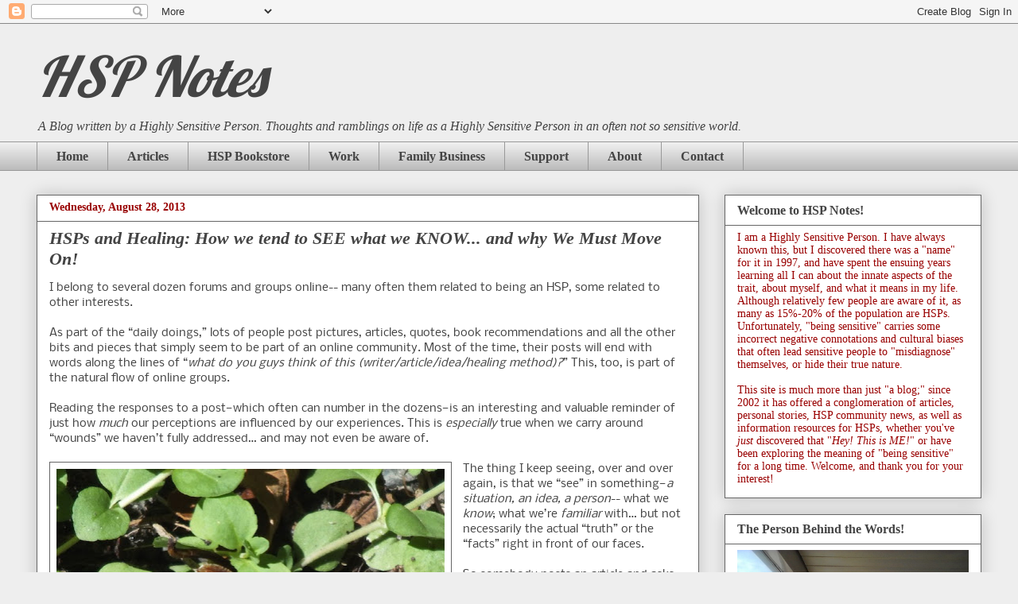

--- FILE ---
content_type: text/html; charset=utf-8
request_url: https://www.google.com/recaptcha/api2/aframe
body_size: 268
content:
<!DOCTYPE HTML><html><head><meta http-equiv="content-type" content="text/html; charset=UTF-8"></head><body><script nonce="QbJ-vzjezWQ-zif1wjMaRA">/** Anti-fraud and anti-abuse applications only. See google.com/recaptcha */ try{var clients={'sodar':'https://pagead2.googlesyndication.com/pagead/sodar?'};window.addEventListener("message",function(a){try{if(a.source===window.parent){var b=JSON.parse(a.data);var c=clients[b['id']];if(c){var d=document.createElement('img');d.src=c+b['params']+'&rc='+(localStorage.getItem("rc::a")?sessionStorage.getItem("rc::b"):"");window.document.body.appendChild(d);sessionStorage.setItem("rc::e",parseInt(sessionStorage.getItem("rc::e")||0)+1);localStorage.setItem("rc::h",'1769109174022');}}}catch(b){}});window.parent.postMessage("_grecaptcha_ready", "*");}catch(b){}</script></body></html>